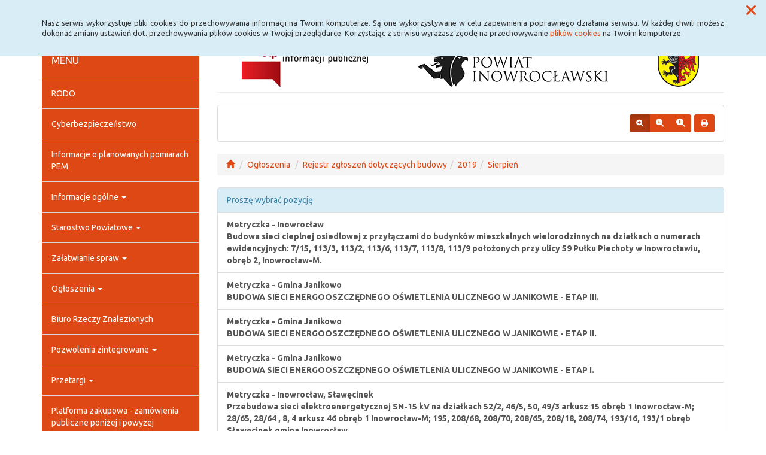

--- FILE ---
content_type: text/css
request_url: https://www.bip.inowroclaw.powiat.pl/css/style_tmp.css
body_size: 1425
content:
@charset "utf-8";
/*******************************************************
********************* ACCODIN BOX **********************
********************************************************/
.eDtmpAccBox{
	position:relative !important;
	width:100%;
}
.eDtmpAccBoxHeaderClose{
	/*-ms-transform: rotate(90deg);
    -webkit-transform: rotate(90deg);
    transform: rotate(90deg);
	left:0 !important;
	top:0 !important;
	bottom:0;
	position:absolute !important;*/
}
.eDtmpAccBox .eDtmpWrapper{
	overflow:hidden !important;
}
.eDtmpAccBox .ui-accordion-header{
	margin:0px !important;
}
.eDtmpAccBox .ui-accordion-header-active{
	/*background: rgb(247,247,247);
	background: -moz-linear-gradient(top,  rgb(247,247,247) 0%, rgb(246,246,246) 47%, rgb(224,224,224) 100%);
	background: -webkit-gradient(linear, left top, left bottom, color-stop(0%,rgb(247,247,247)), color-stop(47%,rgb(246,246,246)), color-stop(100%,rgb(224,224,224)));
	background: -webkit-linear-gradient(top,  rgb(247,247,247) 0%,rgb(246,246,246) 47%,rgb(224,224,224) 100%);
	background: -o-linear-gradient(top,  rgb(247,247,247) 0%,rgb(246,246,246) 47%,rgb(224,224,224) 100%);
	background: -ms-linear-gradient(top,  rgb(247,247,247) 0%,rgb(246,246,246) 47%,rgb(224,224,224) 100%);
	background: linear-gradient(top,  rgb(247,247,247) 0%,rgb(246,246,246) 47%,rgb(224,224,224) 100%);
	filter: progid:DXImageTransform.Microsoft.gradient( startColorstr='#f7f7f7', endColorstr='#e0e0e0',GradientType=0 );*/
	background: url("../js/lib_extension/jquery_ui/images/ui-bg_highlight-hard_75_e0e0e0_1x100.png") 50% 50% repeat-x #E0E0E0;
}
/*.eDtmpAccBox .eDtmpAccBoxProgressBx{
	background:url(../imgs/base/progress/loading1.gif) no-repeat;
	width:41px;
	height:39px;
	position:absolute;
	z-index:999;
    left:50%;
	top:50%;
	margin-left:-31px;
	margin-top:-29px;
	display:none;
}*/
/*******************************************************
**************************** TABS **********************
********************************************************/
.eDtmpTabBox{
	position:relative !important;
	min-height:400px;
}
.tabProgressBoxWrapp{
	border:1px dotted #aaaaaa;
	border-radius:4px;
}
.eDtmpTabBox .tabProgressBox{
	background:url(../imgs/base/progress/loading1.gif) no-repeat;
	width:41px;
	height:39px;
	position:absolute;
	z-index:999;
	left:50%;
	top:50%;
	margin-left:-20px;
	margin-top:-20px;
	display:none;
}
/*******************************************************
****************jQueryFileUploadMulti*******************
********************************************************/
.eDtmpJQFUmulti {
	margin-bottom:10px;
}
.eDtmpJQFUmulti .fileupload-buttonbar{
	margin:0px 0px 5px 0px;
}
.eDtmpJQFUmulti .fileupload-buttons button{
	margin-bottom:5px;
}
.eDtmpJQFUmulti .btn i{
	margin-right:5px;
	font-size:15px;
}
.eDtmpJQFUmulti .fileinput-button {
  position: relative;
  overflow: hidden;
  display: inline-block;
  margin-bottom:5px;
}
.eDtmpJQFUmulti .fileinput-button input {
  position: absolute;
  top: 0;
  right: 0;
  margin: 0;
  opacity: 0;
  -ms-filter: 'alpha(opacity=0)';
  font-size: 22px;
  direction: ltr;
  cursor: pointer;
}
.eDtmpJQFUmulti .fileupload-progress .progress{
	height:15px;
	margin:5px 0px 10px 0px;
}
.eDtmpJQFUmulti .fileupload-progress .progress-extended{
	font-weight:bold;
	font-size:1.1em;
}
.eDtmpJQFUmulti .JQFUmultieditFrmBox{
	display:none;
}
.eDtmpJQFUmulti .JQFUmultiDropZone{
	width:100%;
	min-height:100px;
	border:3px dashed #848484;
	box-sizing:border-box;
	margin:0px 0px 10px 0px;
	padding:35px 20px 35px 20px;
	text-align:center;
	font-size: 20px;
	color:#B1B1B1;	
}
.eDtmpJQFUmulti .filelist{
	width:100%;
	border-spacing:0px;
	border-collapse:collapse;
}
.eDtmpJQFUmulti .filelist tr:first-child td{
	border-top:1px dotted #848484;
}
.eDtmpJQFUmulti .filelist td{
	border-bottom:1px dotted #848484;
	padding:10px;
}
.eDtmpJQFUmulti .filelist .previewBox{
	width:10%;
	text-align:right;
}
.eDtmpJQFUmulti .filelist .nameBox .name{
	margin-right:5px;
	vertical-align:middle;
}
.eDtmpJQFUmulti .filelist td .progress{
	width:100px;
	height:10px;
	margin:10px 0px 0px 0px;
}
.eDtmpJQFUmulti .filelist td .error{
	margin:15px 0px 0px 0px;
	color:#FB0109;
}
.eDtmpJQFUmulti .filelist td.bttBox{
	text-align:right;
	width:200px;
}
.eDtmpJQFUmulti .filelist td.bttBox button{
	margin:0px 5px 5px 0px;
}
.eDtmpJQFUmulti .filelist .files audio,
.eDtmpJQFUmulti .filelist .files video {
  max-width: 300px;
}
@media (max-width: 767px) {
  	.eDtmpJQFUmulti .filelist .files audio,
	.eDtmpJQFUmulti .filelist .files video {
		max-width: 80px;
	}
}
@media screen and (max-width: 767px) {
	.eDcmsPageHeader img{
		display:none !important;
	}
}

--- FILE ---
content_type: application/javascript
request_url: https://www.bip.inowroclaw.powiat.pl/js/functions/functions_tmp.js
body_size: 3337
content:
!function(e){var a={init:function(e){},accbox:function(a){return this.each(function(){var t=(a.msgLab,a.optDef),i=(serwis_lng,serwis_root,e(this)),r=i.attr("id"),s=i.attr("data-id"),o={init:function(){var a={collapsible:!0,heightStyle:"content",activate:function(a,i){t.colapseWidth&&(e("#"+r+" h3").hasClass("ui-state-active")||(e("#eDtmpAccBwrapper"+s).css("width",t.colapseWidth),e("#"+r).addClass("eDtmpAccBoxHeaderClose")))},beforeActivate:function(a,i){t.colapseWidth&&(e("#"+r+" h3").hasClass("ui-state-active")||(e("#"+r).removeClass("eDtmpAccBoxHeaderClose"),e("#eDtmpAccBwrapper"+s).css("width","")))}};a=e.extend(a,t),e("#"+r).accordion(a)}};o.init()})},tabbox:function(a){var t=(a.msgLab,a.optDef,serwis_lng,serwis_root,e(this)),i=(t.attr("id"),{init:function(){t.tabs({beforeLoad:function(e,a){a.jqXHR.fail(function(){a.panel.html("Błąd ładowania AJAX")})}})}});i.init()},tabAjax:function(a){var t=(a.msgLab,serwis_lng,serwis_root),i={objData:null,className:"eDtmpTabBox",progressBoxWrappClass:"tabProgressBoxWrapp",uid:null,tabsWrappId:null,tabsOpt:{},destroy:!1,destroyTimeOut:0,refresh:!1,refreshTimeOut:0,scrollTo:!0};i=e.extend(i,a),null==i.objData&&(i.objData=e(this).data(),i.objData.objId=e(this).attr("id"));var r=i.tabsWrappId,s=(i.uid,{buildTabsWrapp:function(){var e='<div class="'+i.className+'" id="'+i.uid+'Wrapp"><div class="tabProgressBox" id="'+i.uid+'Pbox"></div>';return e},buildTabsHtml:function(a){var t="",r="",s=null;return e.each(a,function(e,a){switch(a.tabType){case"html":t+='<li><a href="#'+i.uid+"Tab-"+e+'">'+a.tabLabel+"</a></li>",r+='<div id="'+i.uid+"Tab-"+e+'">'+a.content+"</div>";break;case"ajax":t+='<li><a href="'+a.ajaxLink+'">'+a.tabLabel+"</a></li>"}}),s='<div style="display:none;" id="'+i.uid+'"><ul>'+t+"</ul>"+r+"</div>"},setState:function(a,o){var n={destroyWYSIWYG:function(){e.each(CKEDITOR.instances,function(e,a){CKEDITOR.instances[a.name].destroy()})},prepereTabsWrapp:function(){n.destroy(),e("#"+r).html(s.buildTabsWrapp())},destroy:function(){n.destroyWYSIWYG(),e("#"+i.uid).tabs("destroy"),e("#"+r).html(""),e(".edFormsQtip").qtip("destroy"),e.removeCookie("tabs",{path:t})},refresh:function(){if(void 0!=i.objData.objId){var a=i.objData.objId;i.objData=e("#"+i.objData.objId).data(),i.objData.objId=a}s.initTabs()},destroyTabs:function(){e("#"+i.uid).tabs("destroy")},refreshTabs:function(){e("#"+i.uid).tabs("refresh")},loadTabs:function(a){e("#"+i.uid+"Wrapp").append(s.buildTabsHtml(a)),e("#"+i.uid).tabs({beforeLoad:function(e,a){a.jqXHR.fail(function(){a.panel.html("Błąd ładowania AJAX")})},create:function(a,t){e("#"+i.uid).show()}})},progressBoxOn:function(){e("#"+i.uid+"Wrapp").addClass(i.progressBoxWrappClass),e("#"+i.uid).data("tabs")&&s.setState("destroy"),e("#"+i.uid+"Pbox").show("fade",400)},progressBoxOff:function(a){e(".qtip").qtip("destroy"),e("#"+i.uid+"Pbox").hide("fade",400),setTimeout(function(){e("#"+i.uid+"Wrapp").removeClass(i.progressBoxWrappClass),s.setState("loadTabs",a)},740)}};n[a](o)},initTabs:function(){if(s.setState("prepereTabsWrapp"),i.scrollTo){var a=e("#"+r).offset();e.scrollTo(e("#"+r),{duration:500,offset:-1*a.top})}e.ajax({type:"GET",dataType:"json",async:!1,url:t+"scripts_ajax/serwis_logicbasetmp/ajx_tabAjaxEngine.php",data:{action:i.uid,srv_inc:srv_inc,parameters:i.objData},beforeSend:function(){s.setState("progressBoxOn")},error:function(e,a,t){"error"!=a&&(t=a?a:"Unknown error"),alert(t+": "+e.responseText)},success:function(e){s.setState("progressBoxOff",e)}})}});return i.destroy?(setTimeout(function(){s.setState("destroy")},i.destroyTimeOut),!1):i.refresh?(setTimeout(function(){s.setState("refresh")},i.refreshTimeOut),!1):void s.initTabs()},jQueryFileUploadMulti:function(a){var t,i=a.msgLab,r=a.optDef,s=r.fileDataEngine,o=(serwis_lng,serwis_root),n=e(this),l=n.attr("id"),d=r.extensionType,p=d.type,u=d.ext,c=[],f="",m={},b=JSON.parse(r.resizeImg.resizeData);if(r.resizeImg.activate){var v={imageMaxWidth:b[0],imageMaxHeight:b[1],imageQuality:b[2],imageCrop:r.resizeImg.imageCrop,imageOrientation:r.resizeImg.imageOrientation};t=e.extend(t,v)}if(!r.imgPreview.disableImagePreview){var h={disableImagePreview:r.imgPreview.disableImagePreview,previewMaxWidth:r.imgPreview.previewMaxWidth,previewMaxHeight:r.imgPreview.previewMaxHeight,previewCrop:r.imgPreview.previewCrop,previewOrientation:r.imgPreview.previewOrientation};t=e.extend(t,h)}e.each(p,function(a,t){c[a]=u[t];var i=u[t].split(",");e.each(i,function(e,a){m[a]=t})}),f=c.join(","),f=f.split(",").join("|");var g={init:function(){var a={formatFileSize:function(e){function a(e,a){return Math.round(e*Math.pow(10,a))/Math.pow(10,a)}if(/\D/.test(e))return"N/A";var t=Math.pow(1024,4);return e>t?a(e/t,1)+" TB":e>(t/=1024)?a(e/t,1)+" GB":e>(t/=1024)?a(e/t,1)+" MB":e>1024?Math.round(e/1024)+" KB":e+" B"},parseSizeStr:function(e){if("string"!=typeof e)return e;var a,t={t:1099511627776,g:1073741824,m:1048576,k:1024};return e=/^([0-9]+)([mgk]?)$/.exec(e.toLowerCase().replace(/[^0-9mkg]/g,"")),a=e[2],e=+e[1],t.hasOwnProperty(a)&&(e*=t[a]),e},tmpIntialize:function(){},saveSqlData:function(a,t){void 0==t&&(t={}),t=e.extend(s.parameters,t),e.ajax({type:"POST",dataType:"json",async:!1,url:o+"scripts_ajax/serwis_logicbasetmp/ajx_jfuMultiEngine.php",data:{action:a,srv_inc:srv_inc,parameters:t},error:function(e,a,t){"error"!=a&&(t=a?a:"Unknown error"),alert(t+": "+e.responseText)},success:function(e){switch(e.type){case"success":break;case"error":run_confirm(6,"_popup_error",300,e.info)}}})}};switch(s.type){case"sql":var n={url:r.serverSideUploadHandlerDir,singleFileUploads:!0,sequentialUploads:!0,formData:[{name:"uploadPath",value:r.uploadPath},{name:"previewPath",value:r.previewPath},{name:"imgThumbnail",value:r.imgThumbnail.activate},{name:"imgThumbnailResizeData",value:JSON.stringify(r.imgThumbnail.resizeData)},{name:"uniqueNames",value:r.uniqueNames},{name:"blankSpaceReplace",value:r.blankSpaceReplace}],dropZone:e("#"+l+"-DropZone"),uploadTemplateId:null,downloadTemplateId:null,uploadTemplate:function(a){var t=e();return e.each(a.files,function(r,s){a.files.testpp=s.name;var o=e('<tr class="template-upload fade"><td class="nameBox"><span class="name"></span><b>(<span class="size"></span>)</b><div class="progress progress-striped active" role="progressbar" aria-valuemin="0" aria-valuemax="100" aria-valuenow="0"><div class="progress-bar progress-bar-success" style="width:0%;"></div></div><div class="error"></div></td><td class="previewBox"><span class="preview"></span></td><td class="bttBox">'+(r||a.options.autoUpload?"":'<button class="start btn btn-default" disabled><i class="fa fa-upload"></i>'+i["Załaduj"]+"</button>")+(r?"":'<button class="cancel btn btn-default"><i class="fa fa-ban"></i>'+i.Anuluj+"</button>")+"</td></tr>");o.find(".name").text(s.name),o.find(".size").text(a.formatFileSize(s.size)),s.error&&o.find(".error").text(s.error),t=t.add(o)}),t},downloadTemplate:null,messages:{maxNumberOfFiles:i["Maximum number of files exceeded"],acceptFileTypes:i["File type not allowed"],maxFileSize:i["File is too large"],minFileSize:i["File is too small"]},dataType:"json",acceptFileTypes:new RegExp("(.*?).("+f+")$","i"),maxFileSize:a.parseSizeStr(r.maxFileSize),disableImageResize:r.resizeImg.activate?!1:!0,disableVideoPreview:r.disableVideoPreview,disableAudioPreview:r.disableAudioPreview,disableImagePreview:r.imgPreview.disableImagePreview};break;case"dir":}n=e.extend(n,t),e("#"+l).fileupload(n).on("fileuploaddone",function(t,i){var o=i.files[0].name;if(s.type="sql"){var n=i.result.files[0],l={sizeFormat:a.formatFileSize(n.size),fileNameFromFile:o,fileDir:r.uploadPath+n.name,fileTypeArr:m};l=e.extend(l,n),a.saveSqlData("addAttachment",l),e("#"+r.fileListID).DataTable().ajax.reload()}}),e("#"+l).fileupload("option","redirect",window.location.href.replace(/\/[^\/]*$/,"/cors/result.html?%s"))}};g.init()}};e.fn.edTmp=function(t,i,r){var s={httpLink:e(location).attr("href"),msgLab:jsDictionary};return a[t]?(arguments[1]=e.extend(arguments[1],s),a[t].apply(this,Array.prototype.slice.call(arguments,1))):"object"!=typeof t&&t?void alert('Method "'+t+'" does not exist on jQuery.edTmp'):(t=e.extend(s,t),a.init.apply(this,arguments))}}(jQuery);